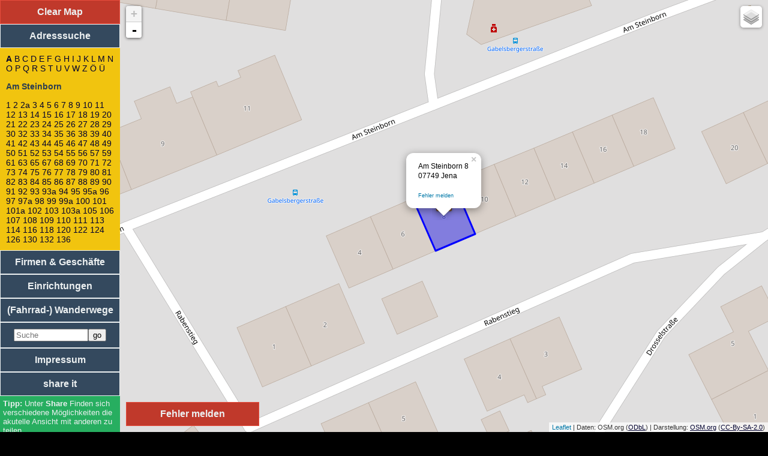

--- FILE ---
content_type: text/html; charset=UTF-8
request_url: https://map4jena.de/?flag=adress&street=Am+Steinborn&number=8
body_size: 8374
content:
<!DOCTYPE html>
<html lang='de' itemscope itemtype="http://schema.org/Other" prefix="og: http://ogp.me/ns#">
    <head prefix="og: http://ogp.me/ns# fb: http://ogp.me/ns/fb# website: http://ogp.me/ns/website#">
        <!--prefetch-->
        <link rel="prefetch" href="//piwik.stadtplan-ilmenau.de/piwik.php" />
        <link rel="dns-prefetch" href="//tile.stadtplan-ilmenau.de" />
        <link rel="dns-prefetch" href="//a.tile.stadtplan-ilmenau.de" />
        <link rel="dns-prefetch" href="//b.tile.stadtplan-ilmenau.de" />
        <link rel="dns-prefetch" href="//c.tile.stadtplan-ilmenau.de" />

        <meta name="viewport" content="width=device-width, initial-scale=1.0"/>
        <meta name="wot-verification" content="7d41aac150dc622c00c4"/>

        <link rel="pingback" href="https://map4jena.de/libs/pingback.php" />
        <link rel="SHORTCUT ICON" href="favicon.ico" type="image/x-icon" />
        <link rel="icon" href="favicon.ico" type="image/x-icon" />
        <link rel="search" type="application/opensearchdescription+xml" href="https://map4jena.de/search.xml" title="Stadtplan Suche" />
        <meta charset="UTF-8" />
        <meta name="author" content="Andreas Neumann" />
        <meta name="creator" content="Andreas Neumann" />

        <meta name="publisher" content="Andreas Neumann" />
        <meta name="copyright" content="Andreas Neumann, OpenStreetMap und weitere" />
        <meta name="language" content="de" />
        <meta http-equiv="content-language" content="de" />
        <meta name="distribution" content="global" />
        <meta name="rating" content="General" />
        <meta name="revisit-after" content="1 day" />
        <meta name="geo.region" content="DE-TH" />
        <meta name="geo.placename" content="Jena" />
        <meta name="DC.Coverage" content="Jena, Germany; 50.9253, 11.5887" />
        <meta name="geo.position" content="50.9253;11.5887" />
        <meta name="ICBM" content="50.9253, 11.5887" />

        <meta name="application-name" content="Map 4 Jena" />
        <meta name="abstract" content="Stadtplan, basierend auf OpenStreetMap-Daten, f&uuml;r die Stadt Jena" />
        <meta name="generator" content="vim 7.2" />
        <meta http-equiv="content-type" content="text/html; charset=utf-8" />
        <meta http-equiv="expires" content="0" />

        		<meta property='og:site_name' content='Map 4 Jena' />
		<meta property='og:title' content='Am Steinborn 8' />
		<meta property='og:description' content=' Openstreetmap Daten aufbereitet und visualisiert als Stadtplan für die Stadt Jena' />
		<meta name='twitter:title' content='Am Steinborn 8 | Map 4 Jena' />
		<meta name='twitter:description' content='Openstreetmap Daten aufbereitet und visualisiert als Stadtplan für die Stadt Jena' />
		<meta itemprop='name' content='Am Steinborn 8 | Map 4 Jena' />
		<meta itemprop='description' name='description' content='Openstreetmap Daten aufbereitet und visualisiert als Stadtplan für die Stadt Jena' />
		<meta itemprop='keywords' name='keywords' content='Stadtplan, Jena, OpenStreetMap, OSM, Map, Karte' />
		<meta name='twitter:description' content='Openstreetmap Daten aufbereitet und visualisiert als Stadtplan für die Stadt Jena' />
		<title>Am Steinborn 8 | Map 4 Jena</title>
<meta property='og:updated_time' content='2022-02-12T00:13:56+01:00' />
        <meta name="twitter:card"	content="summary" />
        <meta name="twitter:creator" 	content="@nunAmen">
        <meta name="twitter:domain"	content="https://map4jena.de">
        <meta property="og:url"		content="https://map4jena.de/?flag=adress&street=Am+Steinborn&number=8&pk_campaign=Facebook">
        <link rel="canonical" href="https://map4jena.de/?flag=adress&street=Am+Steinborn&number=8" />
        		<meta property='og:type'	content='website'>
        <meta property="og:image"	content="https://map4jena.de/icons/stadtplan-screenshot.png">
        <meta property="og:locale"	content="de_DE" />
        <meta property="fb:admins"	content="andreas.neumann.731" />
        <link rel="author" 		href="https://plus.google.com/+AndreasNeumannIlmenau"/>
        <meta itemprop="image"		content="https://map4jena.de/icons/stadtplan-screenshot.png">
        <meta name="age-de-meta-label" content="age=16 info=fqdn/age-de.xml v=1.0 kind=sl area=*.map4jena.de/ protocol=all age-issuer=www.jugendschutzprogramm.de" />

        <link rel="meta" href="https://map4jena.de/labels.rdf" type="application/rdf+xml" title="ICRA labels" />
        <meta http-equiv="pics-label" content='(pics-1.1 "http://www.icra.org/ratingsv02.html" comment "jusprog.de 1." l gen true for "https://map4jena.de/" r (nz 0 nz 0 vz 0 lz 0 oe 1 oz 0 cz 0 nz 1 nz 1 vz 1 lz 1 oz 1 cz 1 ) "http://www.rsac.org/ratingsv01.html" l gen true for "http://example.com/" r (n 0 s 0 v 0 l 0))'>
        <meta http-equiv="pics-Label" content='(pics-1.1 "http://www.icra.org/pics/vocabularyv03/" comment "jusprog.de 1." l gen true for "https://map4jena.de/" r (n 0 s 3 v 0 l 0 oa 0 ob 0 oc 0 od 0 oe 0 of 0 og 0 oh 0 c 0))'>

        <link rel="stylesheet" href="//code.jquery.com/ui/1.11.4/themes/smoothness/jquery-ui.min.css" type="text/css" media="all" />
        <style type="text/css">
#SPplugin_error {
	position:absolute;
	width: 200px;
	left: 210px;
	bottom: 10px;
	padding: 10px;
	text-align:center;
	font-weight:bold;
	border:1px solid #e74c3c;
	background-color:#c0392b;
	cursor:pointer;
	color:#ecf0f1;
	display: block;
	z-index:9997 !important    
}

#SPplugin_error:hover{
	border:1px solid #c0392b;
	background-color:#e74c3c;
	cursor:pointer;
	color:#ecf0f1;
}


#SPplugin_error_background {
	z-index:9998 !important;
	width: 100%;
	height: 100%;
	border: 0px none; 
	padding: 0px; 
	margin: 0px; 
	background: none repeat scroll 0% 0% rgb(102, 102, 102); 
	opacity: 0.4; 
	position: fixed; 
	top: 0px; 
	left: 0px; 
	bottom: 0px;
	right: 0px;
	display: none;
}
#SPplugin_error_popup{
	top: 100px; 
	display: none; 
	width: 500px;
	padding: 4px; 
	background: none repeat scroll 0% 0% rgb(236, 240, 241); 
	border-radius: 5px 5px 5px 5px; 
	border:5px solid #e74c3c;
	position: absolute; 
	margin-left: -250px; 
	left: 50%;
	z-index:9999 !important;
	color:#34495e;
}
.SPplugin_error_report{
	color: #ff0000;
	font-size: 75%;
}.SPplugin_hiking_operator {
	font-size: 80%;
}

.SPplugin_hiking_ref {
	font-size: 80%;
}

.SPplugin_hiking_distance {
	font-style: italic;
}
.SPplugin_hiking_description {
	font-family:'Times New Roman',Times,serif
}        </style>
        <script type="text/javascript">
            console.log("Window-Width" + window.innerWidth);
            console.log("Screen-Width" + screen.width);
            if ((window.innerWidth < 700) || (screen.width < 700)) {
                window.location.replace("https://m.map4jena.de/" + location.search + location.hash);
            }
        </script>
        <link rel="stylesheet" href="css/leaflet.min.css" />

        <link rel="stylesheet" type="text/css" href="css/css.min.css" media="all" />
    </head>
    <body>
                <div style='z-index:-1;'>
            <ul><li><a alt='Adresssuche' href='http://map4jena.de/index.php?flag=adress'>Adresssuche</a>
: Am Steinborn<ul>
<li><a alt='Am Steinborn 2' href='http://map4jena.de/index.php?flag=adress&street=Am+Steinborn&number=2'>2</a></li>
<li><a alt='Am Steinborn 1' href='http://map4jena.de/index.php?flag=adress&street=Am+Steinborn&number=1'>1</a></li>
<li><a alt='Am Steinborn 2a' href='http://map4jena.de/index.php?flag=adress&street=Am+Steinborn&number=2a'>2a</a></li>
<li><a alt='Am Steinborn 3' href='http://map4jena.de/index.php?flag=adress&street=Am+Steinborn&number=3'>3</a></li>
<li><a alt='Am Steinborn 5' href='http://map4jena.de/index.php?flag=adress&street=Am+Steinborn&number=5'>5</a></li>
<li><a alt='Am Steinborn 7' href='http://map4jena.de/index.php?flag=adress&street=Am+Steinborn&number=7'>7</a></li>
<li><a alt='Am Steinborn 9' href='http://map4jena.de/index.php?flag=adress&street=Am+Steinborn&number=9'>9</a></li>
<li><a alt='Am Steinborn 11' href='http://map4jena.de/index.php?flag=adress&street=Am+Steinborn&number=11'>11</a></li>
<li><a alt='Am Steinborn 4' href='http://map4jena.de/index.php?flag=adress&street=Am+Steinborn&number=4'>4</a></li>
<li><a alt='Am Steinborn 6' href='http://map4jena.de/index.php?flag=adress&street=Am+Steinborn&number=6'>6</a></li>
<li><div itemscope itemtype='http://schema.org/Place'><div itemprop='address' itemscope itemtype='http://schema.org/PostalAddress'><span itemprop='streetAddress'>Am Steinborn 8</span><br/>
<span itemprop='postalCode'>07749</span> <span itemprop='addressLocality'>Jena</span></div></div></li>
<li><a alt='Am Steinborn 10' href='http://map4jena.de/index.php?flag=adress&street=Am+Steinborn&number=10'>10</a></li>
<li><a alt='Am Steinborn 12' href='http://map4jena.de/index.php?flag=adress&street=Am+Steinborn&number=12'>12</a></li>
<li><a alt='Am Steinborn 14' href='http://map4jena.de/index.php?flag=adress&street=Am+Steinborn&number=14'>14</a></li>
<li><a alt='Am Steinborn 13' href='http://map4jena.de/index.php?flag=adress&street=Am+Steinborn&number=13'>13</a></li>
<li><a alt='Am Steinborn 16' href='http://map4jena.de/index.php?flag=adress&street=Am+Steinborn&number=16'>16</a></li>
<li><a alt='Am Steinborn 18' href='http://map4jena.de/index.php?flag=adress&street=Am+Steinborn&number=18'>18</a></li>
<li><a alt='Am Steinborn 20' href='http://map4jena.de/index.php?flag=adress&street=Am+Steinborn&number=20'>20</a></li>
<li><a alt='Am Steinborn 22' href='http://map4jena.de/index.php?flag=adress&street=Am+Steinborn&number=22'>22</a></li>
<li><a alt='Am Steinborn 24' href='http://map4jena.de/index.php?flag=adress&street=Am+Steinborn&number=24'>24</a></li>
<li><a alt='Am Steinborn 26' href='http://map4jena.de/index.php?flag=adress&street=Am+Steinborn&number=26'>26</a></li>
<li><a alt='Am Steinborn 28' href='http://map4jena.de/index.php?flag=adress&street=Am+Steinborn&number=28'>28</a></li>
<li><a alt='Am Steinborn 15' href='http://map4jena.de/index.php?flag=adress&street=Am+Steinborn&number=15'>15</a></li>
<li><a alt='Am Steinborn 17' href='http://map4jena.de/index.php?flag=adress&street=Am+Steinborn&number=17'>17</a></li>
<li><a alt='Am Steinborn 30' href='http://map4jena.de/index.php?flag=adress&street=Am+Steinborn&number=30'>30</a></li>
<li><a alt='Am Steinborn 32' href='http://map4jena.de/index.php?flag=adress&street=Am+Steinborn&number=32'>32</a></li>
<li><a alt='Am Steinborn 19' href='http://map4jena.de/index.php?flag=adress&street=Am+Steinborn&number=19'>19</a></li>
<li><a alt='Am Steinborn 21' href='http://map4jena.de/index.php?flag=adress&street=Am+Steinborn&number=21'>21</a></li>
<li><a alt='Am Steinborn 34' href='http://map4jena.de/index.php?flag=adress&street=Am+Steinborn&number=34'>34</a></li>
<li><a alt='Am Steinborn 36' href='http://map4jena.de/index.php?flag=adress&street=Am+Steinborn&number=36'>36</a></li>
<li><a alt='Am Steinborn 38' href='http://map4jena.de/index.php?flag=adress&street=Am+Steinborn&number=38'>38</a></li>
<li><a alt='Am Steinborn 40' href='http://map4jena.de/index.php?flag=adress&street=Am+Steinborn&number=40'>40</a></li>
<li><a alt='Am Steinborn 42' href='http://map4jena.de/index.php?flag=adress&street=Am+Steinborn&number=42'>42</a></li>
<li><a alt='Am Steinborn 44' href='http://map4jena.de/index.php?flag=adress&street=Am+Steinborn&number=44'>44</a></li>
<li><a alt='Am Steinborn 23' href='http://map4jena.de/index.php?flag=adress&street=Am+Steinborn&number=23'>23</a></li>
<li><a alt='Am Steinborn 25' href='http://map4jena.de/index.php?flag=adress&street=Am+Steinborn&number=25'>25</a></li>
<li><a alt='Am Steinborn 27' href='http://map4jena.de/index.php?flag=adress&street=Am+Steinborn&number=27'>27</a></li>
<li><a alt='Am Steinborn 46' href='http://map4jena.de/index.php?flag=adress&street=Am+Steinborn&number=46'>46</a></li>
<li><a alt='Am Steinborn 48' href='http://map4jena.de/index.php?flag=adress&street=Am+Steinborn&number=48'>48</a></li>
<li><a alt='Am Steinborn 29' href='http://map4jena.de/index.php?flag=adress&street=Am+Steinborn&number=29'>29</a></li>
<li><a alt='Am Steinborn 50' href='http://map4jena.de/index.php?flag=adress&street=Am+Steinborn&number=50'>50</a></li>
<li><a alt='Am Steinborn 52' href='http://map4jena.de/index.php?flag=adress&street=Am+Steinborn&number=52'>52</a></li>
<li><a alt='Am Steinborn 54' href='http://map4jena.de/index.php?flag=adress&street=Am+Steinborn&number=54'>54</a></li>
<li><a alt='Am Steinborn 56' href='http://map4jena.de/index.php?flag=adress&street=Am+Steinborn&number=56'>56</a></li>
<li><a alt='Am Steinborn 33' href='http://map4jena.de/index.php?flag=adress&street=Am+Steinborn&number=33'>33</a></li>
<li><a alt='Am Steinborn 35' href='http://map4jena.de/index.php?flag=adress&street=Am+Steinborn&number=35'>35</a></li>
<li><a alt='Am Steinborn 39' href='http://map4jena.de/index.php?flag=adress&street=Am+Steinborn&number=39'>39</a></li>
<li><a alt='Am Steinborn 68' href='http://map4jena.de/index.php?flag=adress&street=Am+Steinborn&number=68'>68</a></li>
<li><a alt='Am Steinborn 41' href='http://map4jena.de/index.php?flag=adress&street=Am+Steinborn&number=41'>41</a></li>
<li><a alt='Am Steinborn 70' href='http://map4jena.de/index.php?flag=adress&street=Am+Steinborn&number=70'>70</a></li>
<li><a alt='Am Steinborn 72' href='http://map4jena.de/index.php?flag=adress&street=Am+Steinborn&number=72'>72</a></li>
<li><a alt='Am Steinborn 74' href='http://map4jena.de/index.php?flag=adress&street=Am+Steinborn&number=74'>74</a></li>
<li><a alt='Am Steinborn 76' href='http://map4jena.de/index.php?flag=adress&street=Am+Steinborn&number=76'>76</a></li>
<li><a alt='Am Steinborn 78' href='http://map4jena.de/index.php?flag=adress&street=Am+Steinborn&number=78'>78</a></li>
<li><a alt='Am Steinborn 43' href='http://map4jena.de/index.php?flag=adress&street=Am+Steinborn&number=43'>43</a></li>
<li><a alt='Am Steinborn 80' href='http://map4jena.de/index.php?flag=adress&street=Am+Steinborn&number=80'>80</a></li>
<li><a alt='Am Steinborn 82' href='http://map4jena.de/index.php?flag=adress&street=Am+Steinborn&number=82'>82</a></li>
<li><a alt='Am Steinborn 84' href='http://map4jena.de/index.php?flag=adress&street=Am+Steinborn&number=84'>84</a></li>
<li><a alt='Am Steinborn 45' href='http://map4jena.de/index.php?flag=adress&street=Am+Steinborn&number=45'>45</a></li>
<li><a alt='Am Steinborn 47' href='http://map4jena.de/index.php?flag=adress&street=Am+Steinborn&number=47'>47</a></li>
<li><a alt='Am Steinborn 49' href='http://map4jena.de/index.php?flag=adress&street=Am+Steinborn&number=49'>49</a></li>
<li><a alt='Am Steinborn 51' href='http://map4jena.de/index.php?flag=adress&street=Am+Steinborn&number=51'>51</a></li>
<li><a alt='Am Steinborn 86' href='http://map4jena.de/index.php?flag=adress&street=Am+Steinborn&number=86'>86</a></li>
<li><a alt='Am Steinborn 88' href='http://map4jena.de/index.php?flag=adress&street=Am+Steinborn&number=88'>88</a></li>
<li><a alt='Am Steinborn 90' href='http://map4jena.de/index.php?flag=adress&street=Am+Steinborn&number=90'>90</a></li>
<li><a alt='Am Steinborn 92' href='http://map4jena.de/index.php?flag=adress&street=Am+Steinborn&number=92'>92</a></li>
<li><a alt='Am Steinborn 94' href='http://map4jena.de/index.php?flag=adress&street=Am+Steinborn&number=94'>94</a></li>
<li><a alt='Am Steinborn 53' href='http://map4jena.de/index.php?flag=adress&street=Am+Steinborn&number=53'>53</a></li>
<li><a alt='Am Steinborn 55' href='http://map4jena.de/index.php?flag=adress&street=Am+Steinborn&number=55'>55</a></li>
<li><a alt='Am Steinborn 57' href='http://map4jena.de/index.php?flag=adress&street=Am+Steinborn&number=57'>57</a></li>
<li><a alt='Am Steinborn 59' href='http://map4jena.de/index.php?flag=adress&street=Am+Steinborn&number=59'>59</a></li>
<li><a alt='Am Steinborn 96' href='http://map4jena.de/index.php?flag=adress&street=Am+Steinborn&number=96'>96</a></li>
<li><a alt='Am Steinborn 98' href='http://map4jena.de/index.php?flag=adress&street=Am+Steinborn&number=98'>98</a></li>
<li><a alt='Am Steinborn 61' href='http://map4jena.de/index.php?flag=adress&street=Am+Steinborn&number=61'>61</a></li>
<li><a alt='Am Steinborn 63' href='http://map4jena.de/index.php?flag=adress&street=Am+Steinborn&number=63'>63</a></li>
<li><a alt='Am Steinborn 65' href='http://map4jena.de/index.php?flag=adress&street=Am+Steinborn&number=65'>65</a></li>
<li><a alt='Am Steinborn 67' href='http://map4jena.de/index.php?flag=adress&street=Am+Steinborn&number=67'>67</a></li>
<li><a alt='Am Steinborn 100' href='http://map4jena.de/index.php?flag=adress&street=Am+Steinborn&number=100'>100</a></li>
<li><a alt='Am Steinborn 69' href='http://map4jena.de/index.php?flag=adress&street=Am+Steinborn&number=69'>69</a></li>
<li><a alt='Am Steinborn 71' href='http://map4jena.de/index.php?flag=adress&street=Am+Steinborn&number=71'>71</a></li>
<li><a alt='Am Steinborn 102' href='http://map4jena.de/index.php?flag=adress&street=Am+Steinborn&number=102'>102</a></li>
<li><a alt='Am Steinborn 73' href='http://map4jena.de/index.php?flag=adress&street=Am+Steinborn&number=73'>73</a></li>
<li><a alt='Am Steinborn 75' href='http://map4jena.de/index.php?flag=adress&street=Am+Steinborn&number=75'>75</a></li>
<li><a alt='Am Steinborn 106' href='http://map4jena.de/index.php?flag=adress&street=Am+Steinborn&number=106'>106</a></li>
<li><a alt='Am Steinborn 77' href='http://map4jena.de/index.php?flag=adress&street=Am+Steinborn&number=77'>77</a></li>
<li><a alt='Am Steinborn 110' href='http://map4jena.de/index.php?flag=adress&street=Am+Steinborn&number=110'>110</a></li>
<li><a alt='Am Steinborn 116' href='http://map4jena.de/index.php?flag=adress&street=Am+Steinborn&number=116'>116</a></li>
<li><a alt='Am Steinborn 118' href='http://map4jena.de/index.php?flag=adress&street=Am+Steinborn&number=118'>118</a></li>
<li><a alt='Am Steinborn 120' href='http://map4jena.de/index.php?flag=adress&street=Am+Steinborn&number=120'>120</a></li>
<li><a alt='Am Steinborn 108' href='http://map4jena.de/index.php?flag=adress&street=Am+Steinborn&number=108'>108</a></li>
<li><a alt='Am Steinborn 79' href='http://map4jena.de/index.php?flag=adress&street=Am+Steinborn&number=79'>79</a></li>
<li><a alt='Am Steinborn 81' href='http://map4jena.de/index.php?flag=adress&street=Am+Steinborn&number=81'>81</a></li>
<li><a alt='Am Steinborn 83' href='http://map4jena.de/index.php?flag=adress&street=Am+Steinborn&number=83'>83</a></li>
<li><a alt='Am Steinborn 114' href='http://map4jena.de/index.php?flag=adress&street=Am+Steinborn&number=114'>114</a></li>
<li><a alt='Am Steinborn 85' href='http://map4jena.de/index.php?flag=adress&street=Am+Steinborn&number=85'>85</a></li>
<li><a alt='Am Steinborn 87' href='http://map4jena.de/index.php?flag=adress&street=Am+Steinborn&number=87'>87</a></li>
<li><a alt='Am Steinborn 122' href='http://map4jena.de/index.php?flag=adress&street=Am+Steinborn&number=122'>122</a></li>
<li><a alt='Am Steinborn 124' href='http://map4jena.de/index.php?flag=adress&street=Am+Steinborn&number=124'>124</a></li>
<li><a alt='Am Steinborn 89' href='http://map4jena.de/index.php?flag=adress&street=Am+Steinborn&number=89'>89</a></li>
<li><a alt='Am Steinborn 91' href='http://map4jena.de/index.php?flag=adress&street=Am+Steinborn&number=91'>91</a></li>
<li><a alt='Am Steinborn 93' href='http://map4jena.de/index.php?flag=adress&street=Am+Steinborn&number=93'>93</a></li>
<li><a alt='Am Steinborn 126' href='http://map4jena.de/index.php?flag=adress&street=Am+Steinborn&number=126'>126</a></li>
<li><a alt='Am Steinborn 95' href='http://map4jena.de/index.php?flag=adress&street=Am+Steinborn&number=95'>95</a></li>
<li><a alt='Am Steinborn 97' href='http://map4jena.de/index.php?flag=adress&street=Am+Steinborn&number=97'>97</a></li>
<li><a alt='Am Steinborn 99' href='http://map4jena.de/index.php?flag=adress&street=Am+Steinborn&number=99'>99</a></li>
<li><a alt='Am Steinborn 130' href='http://map4jena.de/index.php?flag=adress&street=Am+Steinborn&number=130'>130</a></li>
<li><a alt='Am Steinborn 132' href='http://map4jena.de/index.php?flag=adress&street=Am+Steinborn&number=132'>132</a></li>
<li><a alt='Am Steinborn 136' href='http://map4jena.de/index.php?flag=adress&street=Am+Steinborn&number=136'>136</a></li>
<li><a alt='Am Steinborn 93a' href='http://map4jena.de/index.php?flag=adress&street=Am+Steinborn&number=93a'>93a</a></li>
<li><a alt='Am Steinborn 95a' href='http://map4jena.de/index.php?flag=adress&street=Am+Steinborn&number=95a'>95a</a></li>
<li><a alt='Am Steinborn 97a' href='http://map4jena.de/index.php?flag=adress&street=Am+Steinborn&number=97a'>97a</a></li>
<li><a alt='Am Steinborn 99a' href='http://map4jena.de/index.php?flag=adress&street=Am+Steinborn&number=99a'>99a</a></li>
<li><a alt='Am Steinborn 101' href='http://map4jena.de/index.php?flag=adress&street=Am+Steinborn&number=101'>101</a></li>
<li><a alt='Am Steinborn 103' href='http://map4jena.de/index.php?flag=adress&street=Am+Steinborn&number=103'>103</a></li>
<li><a alt='Am Steinborn 101a' href='http://map4jena.de/index.php?flag=adress&street=Am+Steinborn&number=101a'>101a</a></li>
<li><a alt='Am Steinborn 103a' href='http://map4jena.de/index.php?flag=adress&street=Am+Steinborn&number=103a'>103a</a></li>
<li><a alt='Am Steinborn 105' href='http://map4jena.de/index.php?flag=adress&street=Am+Steinborn&number=105'>105</a></li>
<li><a alt='Am Steinborn 107' href='http://map4jena.de/index.php?flag=adress&street=Am+Steinborn&number=107'>107</a></li>
<li><a alt='Am Steinborn 109' href='http://map4jena.de/index.php?flag=adress&street=Am+Steinborn&number=109'>109</a></li>
<li><a alt='Am Steinborn 111' href='http://map4jena.de/index.php?flag=adress&street=Am+Steinborn&number=111'>111</a></li>
<li><a alt='Am Steinborn 113' href='http://map4jena.de/index.php?flag=adress&street=Am+Steinborn&number=113'>113</a></li>
</ul>
</li>
<li><a alt='Vereine' href='http://map4jena.de/index.php?flag=club'>Vereine</a>
</li>
<li><a alt='Medizinische Einrichtungen' href='http://map4jena.de/index.php?flag=medical'>Medizinische Einrichtungen</a>
</li>
<li><a alt='Religi&ouml;se Einrichtungen' href='http://map4jena.de/index.php?flag=reli'>Religi&ouml;se Einrichtungen</a>
</li>
<li><a alt='Sportliche Einrichtungen' href='http://map4jena.de/index.php?flag=sport'>Sportliche Einrichtungen</a>
</li>
<li><a alt='Soziale Einrichtungen' href='http://map4jena.de/index.php?flag=social'>Soziale Einrichtungen</a>
</li>
<li><a alt='Einkaufsl&auml;den' href='http://map4jena.de/index.php?flag=shop'>Einkaufsl&auml;den</a>
</li>
<li><a alt='Handwerker / Dienstleister' href='http://map4jena.de/index.php?flag=craft'>Handwerker / Dienstleister</a>
</li>
<li><a alt='Firmen' href='http://map4jena.de/index.php?flag=office'>Firmen</a>
</li>
<li><a alt='Bildungseinrichtungen' href='http://map4jena.de/index.php?flag=bildung'>Bildungseinrichtungen</a>
</li>
<li><a alt='Essen' href='http://map4jena.de/index.php?flag=eat'>Essen</a>
</li>
<li><a alt='Unterkunft' href='http://map4jena.de/index.php?flag=sleep'>Unterkunft</a>
</li>
<li><a alt='Regierung / Beh&ouml;rden' href='http://map4jena.de/index.php?flag=gov'>Regierung / Beh&ouml;rden</a>
</li>
<li><a title='Wanderwege' href='http://map4jena.de/index.php?flag=hiking'>(Rad-/Ski-/Reit-) Wanderwege</a>
</li>
</ul>
        </div>
                <div id="impressumblock" hidden>
            <a href='#!' id='impressumback'>zur&uuml;ck</a>
            <iframe id='impressuminhalt' src='impressum.php'></iframe>
        </div>
        <div id='nav'>
            <div id='clearmap'>Clear Map</div>
            <a href='#!flag=adress' class='navblock' id='adressen'>Adresssuche</a>
            <div class='inhalt' id='adress'></div>
            <a href='#!flag=firm' class='navblock' id='firmen'>Firmen &amp; Gesch&auml;fte</a>
            <div class='inhalt' id='firm'></div>
            <a href='#!flag=einrichtung' class='navblock' id='einrichtung'>Einrichtungen</a>
            <div class='inhalt' id='einrich'></div>
            <a class='navblock' href='#!flag=hiking' id='hiking_button'>(Fahrrad-) Wanderwege</a>

<div class='inhalt' id='hiking'> </div>

            <form class='navblock' id='search' action='https://map4jena.de' method='get'><input type='search' id='autocomplete' style='width:70%' placeholder='Suche' name='query' /><input type='submit' value='go' /></form>
            <div class='inhalt' id='searchbox'></div>
            <a href='#!flag=impressum' class='navblock' id='impressum'>Impressum</a>
            <a id='searchwait' class='navblock'>
                share it            </a>
            <div id='didyoumean'>
            </div>
            <div id='shareit' class='inhalt'>
                <ul>
                    <li>
                        <a href='#' class='socialmedia' rel='nofollow' target='_blank' id='social_facebook'>f</a>
                        <a href='#' class='socialmedia' rel='nofollow' target='_blank' id='social_twitter'>t</a>
                        <a href='#' class='socialmedia' rel='nofollow' target='_blank' id='social_google'>g</a>
                        <a href='#' class='socialmedia' rel='nofollow' target='_blank' id='social_linkedin'>l</a>
                    </li>
                    <li><a href='#' id='permalink' rel='nofollow'>Permalink</a></li>
                    <li><a href='#' id='shortlink' rel='nofollow'>Shortlink</a></li>
                </ul>
            </div>
            <div id='tipps'>
                Unter <b>Share</b> Finden sich verschiedene M&ouml;glichkeiten die akutelle Ansicht mit anderen zu teilen.            </div>
        </div>
        <div id='main'>
            <div id='map'></div>
        </div>
        <!-- JavaScript -->
        <script type="text/javascript">
            var restrict = {"minLon":11.4989589,"minLat":50.856077,"maxLon":11.6728014,"maxLat":50.988898};
            var startCoord = {"lon":11.5887,"lat":50.9253,"zoom":14};
            var siteName = 'Map 4 Jena';
        </script>
        <script src="//code.jquery.com/jquery-1.12.0.min.js"></script>
        <script src="//code.jquery.com/jquery-migrate-1.3.0.min.js"></script>
        <script src="//code.jquery.com/ui/1.11.4/jquery-ui.min.js"></script>
        <script type="text/javascript" src="js/leaflet.js"></script>
        <script type="text/javascript" src="js/AnimatedMarker.min.js"></script>
        <script type="text/javascript" src="js/main2.min.js"></script>
        <script type="text/javascript">
            function show_default(json) {
                var max = json.maxlat * 1;
                var min = json.minlat * 1;
                if (min <= max) {
                    $('#clearmap').slideDown("slow");
                    jumpToBounds(json.minlon, json.minlat, json.maxlon, json.maxlat);
                    geometries = new Array();
                    if (json.line)
                        for (var i = 0; i < json.line.length; i++)
                            geometries.push(drawLine(json.line[i], {strokeColor: "#0000FF", strokeDashstyle: "solid", strokeWidth: 3, fillColor: "#0000FF", fillOpacity: 0.4}));
                    if (json.poly)
                        for (var i = 0; i < json.poly.length; i++)
                            geometries.push(drawPolygon(json.poly[i], {strokeColor: "#0000FF", strokeDashstyle: "solid", strokeWidth: 3, fillColor: "#0000FF", fillOpacity: 0.4}));
                    if (json.dialoge) {
                        var SPdialog_visibile = false;
                        if (json.dialoge.length < 3) {
                            SPdialog_visibile = true;
                        }
                        for (var i = 0; i < json.dialoge.length; i++) {
                            var popuptext = json.dialoge[i].html;
                            var popuplat = json.dialoge[i].lat;
                            var popuplon = json.dialoge[i].lon;
                            popuptext = mainCreatePopUp(popuptext, popuplat, popuplon);
                            if (json.dialoge[i].flickr) {
                                addMarker(layer_markers, popuplon, popuplat, "<font color=\"black\">" + popuptext + "</font>", SPdialog_visibile, json.dialoge[i].icon, json.dialoge[i].flickr);
                                $.ajax({
                                    type: "GET",
                                    url: "ajax.php",
                                    data: "f=flickr&id=" + escape(json.dialoge[i].flickr),
                                    success: function (data) {
                                        var flickr = $.parseJSON(data);
                                        if (flickr && flickr.id) {
                                            PopUps[flickr.id].getPopup().setContent(PopUps[flickr.id].getPopup().getContent().replace("<div id='flickr" + flickr.id + "'></div>", "<div id='flickr" + flickr.id + "'>" + flickr.html + "</div>")).update();
                                            PopUps[flickr.id].getPopup().options.minWidth = 300;
                                            PopUps[flickr.id].getPopup().options.minWidth = 400;
                                            PopUps[flickr.id].getPopup().update();
                                        }
                                    }
                                });
                            } else {
                                addMarker(layer_markers, popuplon, popuplat, "<font color=\"black\">" + popuptext + "</font>", false, json.dialoge[i].icon, 0);
                            }
                        }
                    }
                    if (json.dialog) {
                        var popuptext = json.dialog.text;
                        var popuplat = json.dialog.lat;
                        var popuplon = json.dialog.lon;
                        popuptext = mainCreatePopUp(popuptext, popuplat, popuplon);
                        addMarker(layer_markers, popuplon, popuplat, "<font color=\"black\">" + popuptext + "</font>", true, "direction_down.png", 0);
                    }
                }
            }
        </script>
                <script type="text/javascript">
            function mainCreatePopUp(popuptext, popuplat, popuplon) {

popuptext = popuptext + "<br/><br/><a class='SPplugin_error_report' href='#' onclick='SPplugin_error_report("+popuplat+","+popuplon+")'>Fehler melden</a>";                return popuptext;
            }

var SPplugin_error_click;
if(typeof OpenLayers != "undefined") {
	OpenLayers.Control.Click = OpenLayers.Class(OpenLayers.Control, {                
		defaultHandlerOptions: {
			'single': true,
			'double': false,
			'pixelTolerance': 0,
			'stopSingle': false,
			'stopDouble': false
		},

		initialize: function(options) {
			this.handlerOptions = OpenLayers.Util.extend(
				{}, this.defaultHandlerOptions
			);
			OpenLayers.Control.prototype.initialize.apply(
				this, arguments
			); 
			this.handler = new OpenLayers.Handler.Click(
				this, {
					'click': this.trigger
				}, this.handlerOptions
			);
		}, 

		trigger: function(e) {
			var lonlat = map.getLonLatFromPixel(e.xy).transform(map.getProjectionObject(),map.displayProjection);
			SPplugin_error_click.deactivate();
			SPplugin_error_report(lonlat.lat,lonlat.lon)
		}
	});
}

function SPplugin_error_report(lat,lon) {
	if(typeof OpenLayers != "undefined") {
		SPplugin_error_click.deactivate();
	}
	else {
		map.removeLayer(layer_markers);
		map.removeLayer(layer_vectors);
		
		layer_markers = new L.featureGroup();
		layer_vectors = new L.featureGroup();
		
		map.addLayer(layer_markers);
		map.addLayer(layer_vectors);
		
		clearUp();
	}
	SPplugin_error['lat'] = lat;
	SPplugin_error['lon'] = lon;
	$('#SPplugin_error_background').show();
	$('#SPplugin_error_new').hide();
	$('#SPplugin_error_change').hide();
	$('#SPplugin_error_delete').hide();
	$('#SPplugin_error_mistake').hide();
	$('#SPplugin_error_mail').hide();
	$('#SPplugin_error_first').show();
	$('#SPplugin_error_popup').fadeIn();
}

var SPplugin_error = new Array();
SPplugin_error['lat'] = 90;
SPplugin_error['lon'] = 90;

function SPplugin_error_send(type,save){
	if(type) {
		if(type == 'email') {
			$.ajax({
				type: "GET",
				url: "ajax.php",
				data: "f=error&id="+SPplugin_error['id']+"&email="+escape($('#SPplugin_error_mail_email').val()),
				success: function(data){
					closePopup();
				}
			});
		}
		else {
			if(save) {
				if($('#SPplugin_error_'+type+'_text').val().length<10) {
					alert('Bitte eine ausf&uuml;hrlichere Beschreibung eingeben!');
				}
				else {
					$.ajax({
						type: "GET",
						url: "ajax.php",
						data: "f=error&error="+escape(type)+"&lon="+SPplugin_error['lon']+"&lat="+SPplugin_error['lat']+"&text="+escape($('#SPplugin_error_'+type+'_text').val()),
						success: function(data){
							var json = $.parseJSON(data);
							if(json.status == 'ok') {
								SPplugin_error['id'] = json.id;
								$('#SPplugin_error_new').slideUp("slow");
								$('#SPplugin_error_change').slideUp("slow");
								$('#SPplugin_error_delete').slideUp("slow");
								$('#SPplugin_error_mistake').slideUp("slow");
								$('#SPplugin_error_rss').attr("href","http://api.openstreetmap.org/api/0.6/notes/"+json.id+".rss");
//								$('#SPplugin_error_mail_email').val("");
								$('#SPplugin_error_mail').slideDown("slow");
							}
							else {
								alert("Ein Fehler ist aufgetreten: "+json.error);
								$('#SPplugin_error_first').slideDown("slow");
								$('#SPplugin_error_mail').slideUp("slow");
								closePopup();
							}
						}
					});
				}
			}
			else {
				$('#SPplugin_error_'+type+'_text').val("");
				$('#SPplugin_error_first').slideUp("slow");
				$('#SPplugin_error_'+type).slideDown("slow");
			}
		}
	}
};

function closePopup() {
	$('#SPplugin_error_background').hide();
	$('#SPplugin_error_popup').fadeOut();
}
function hiking(type,name) {
	var str = "hiking";
	if(type) {
		str = str+"&type="+escape(type);
	}
	if(name) {
		str = str+"&name="+escape(name);
	}
	if(lat) {
		str2 = str+"&lat="+lat+"&lon="+lon;
	}
	else {
		str2 = str;
	}
	
	$.ajax({
		type: "GET",
		url: "ajax.php",
		data: "f="+str2,
		success: function(data){
			sharelink(str);
			var json = $.parseJSON(data);
			if(json.html) {
				$("#hiking").html(json.html);
			}
			if(json.line) {
				$('#clearmap').slideDown("slow");
				show_default(json);
			}
			sDown('hiking');
		}
	});
}
function sDown(str) {
	$('#'+str).slideDown('slow');
	if(str != 'einrich') {
		$('#einrich').slideUp('slow');
	}
	if(str != 'firm') {
		$('#firm').slideUp('slow');
	}
	if(str != 'adress') {
		$('#adress').slideUp('slow');
	}
	if(str != 'error') {
		$('#error').slideUp('slow');
	}
	if(str != 'hiking') {
		$('#hiking').slideUp('slow');
	}
return false;
}
            $(document).ready(function () {
                onReady();
adress('Am Steinborn','8');
		
	if(typeof OpenLayers != "undefined") {
		$('#SPplugin_error').click(function(){
			alert('Klicken Sie auf der Karte an die Stelle, wo der Fehler existiert.');
			SPplugin_error_click.activate();
		});
		SPplugin_error_click = new OpenLayers.Control.Click();
		map.addControl(SPplugin_error_click);
	}
	else {
		$('#SPplugin_error').click(function(){
		
			map.removeLayer(layer_markers);
			map.removeLayer(layer_vectors);
			
			layer_markers = new L.featureGroup();
			layer_vectors = new L.featureGroup();
			
			map.addLayer(layer_markers);
			map.addLayer(layer_vectors);
			
			clearUp();

			errorIcon = L.icon({iconUrl: 'js/images/marker-icon.png',iconSize: [32, 37],popupAnchor: [0,-16 ]});
			alert('Verschieben Sie den Marker an die Stelle, wo der Fehler existiert.');
			var markerCoords = map.getCenter();
			var errorMarker = L.marker(markerCoords,
			    {
			      clickable: true,
			      keyboard: true,
			      draggable: true,
			      closeButton: false,
			      icon: errorIcon
			    }
			).addTo(layer_markers);
			
			errorMarker.bindPopup("<button onclick='SPplugin_error_report("+markerCoords.lat+","+markerCoords.lng+");'>weiter</button>").openPopup();
			errorMarker.on('mouseover', function(e){
			  errorMarker.openPopup();
			});
			errorMarker.on('dragend', function(e){
			  var markerCoords = errorMarker.getLatLng();
			  errorMarker.getPopup().setContent("<button onclick='SPplugin_error_report("+markerCoords.lat+","+markerCoords.lng+");'>weiter</button>");
			});
		});
	}$('#hiking_button').click(function(){
	hiking();
	sDown('hiking');
});

            });

//]]>

        </script>
        <!-- Piwik -->
        <script type="text/javascript">
            var _paq = _paq || [];
            _paq.push(["trackPageView"]);
            _paq.push(["enableLinkTracking"]);

            (function () {
                var u = "https://piwik.stadtplan-ilmenau.de/";
                _paq.push(["setTrackerUrl", u + "piwik.php"]);
                _paq.push(["setSiteId", "8"]);
                var d = document, g = d.createElement("script"), s = d.getElementsByTagName("script")[0];
                g.type = "text/javascript";
                g.defer = true;
                g.async = true;
                g.src = u + "piwik.js";
                s.parentNode.insertBefore(g, s);
            })();
        </script>
        <noscript>
        <!-- Piwik Image Tracker -->
        <img src="http://piwik.stadtplan-ilmenau.de/piwik.php?idsite=8&amp;rec=1" style="border:0" alt="" />
        <!-- End Piwik -->
        </noscript>
        <!-- End Piwik Code -->
        <div id='SPplugin_error'>Fehler melden</div>
<div class='hidden' id='SPplugin_error_popup'>
<b>Fehler melden</b>
<div id='SPplugin_error_form'>
<ul id='SPplugin_error_first'>
<li><a href='#' onclick='SPplugin_error_send("new")'>Es fehlt an dieser Stelle etwas.</a></li>
<li><a href='#' onclick='SPplugin_error_send("change")'>Es hat sich etwas ge&auml;ndert.</a></li>
<li><a href='#' onclick='SPplugin_error_send("delete")'>Es existiert etwas nicht mehr.</a></li>
<li><a href='#' onclick='SPplugin_error_send("mistake")'>Es ist etwas einfach nur falsch.</a></li> 
</ul>
<p class='hidden' id='SPplugin_error_new'>
<label for='SPplugin_error_new_text'>Beschreiben Sie bitte, was fehlt:</label><br/>
<textarea id='SPplugin_error_new_text' name='SPplugin_error_new_text' rows='5' cols='50'></textarea><br/>
<input type='button' placeholder='min. 10 Zeichen' onclick='SPplugin_error_send("new",true)' value='weiter' />
</p>
<p class='hidden' id='SPplugin_error_change'>
<label for='SPplugin_error_change_text'>Beschreiben Sie bitte, was sich ge&auml;ndert hat:</label><br/>
<textarea id='SPplugin_error_change_text' name='SPplugin_error_change_text' rows='5' cols='50'></textarea><br/>
<input type='button' placeholder='min. 10 Zeichen' onclick='SPplugin_error_send("change",true)' value='weiter' />
</p>
<p class='hidden' id='SPplugin_error_delete'>
<label for='SPplugin_error_delete_text'>Beschreiben Sie bitte, was nicht mehr existiert:</label><br/>
<textarea id='SPplugin_error_delete_text' name='SPplugin_error_delete_text' rows='5' cols='50'></textarea><br/>
<input type='button' placeholder='min. 10 Zeichen' onclick='SPplugin_error_send("delete",true)' value='weiter' />
</p>
<p class='hidden' id='SPplugin_error_mistake'>
<label for='SPplugin_error_mistake_text'>Beschreiben Sie bitte den Fehler:</label><br/>
<textarea id='SPplugin_error_mistake_text' name='SPplugin_error_mistake_text' rows='5' cols='50'></textarea><br/>
<input type='button' placeholder='min. 10 Zeichen' onclick='SPplugin_error_send("mistake",true)' value='weiter' />
</p>
<p class='hidden' id='SPplugin_error_mail'>
Wenn Sie eine Benachrichtigung &uuml;ber &Auml;nderungen in Ihrem Ticket w&uuml;nschen, senden Sie uns Ihre Mailadresse:<br/>
<input type='email' placeholder='abc@def.gh' id='SPplugin_error_mail_email' /><input type='button' onclick='SPplugin_error_send("email")' value='speichern' /><br/>
Oder folgen Sie ihrem Ticket per <a href='' id='SPplugin_error_rss' class='extern'>RSS-Feed</a>.<br/>
Wenn Sie das nicht wollen, <a href="javascript:closePopup();">schlie&szlig;en</a> Sie einfach das PopUp.
</p>
</div>
<div align="right"><a href="javascript:closePopup();">[Close]</a></div>
</div>
<div id='SPplugin_error_background'></div>        <script>
            (function (i, s, o, g, r, a, m) {
                i['GoogleAnalyticsObject'] = r;
                i[r] = i[r] || function () {
                    (i[r].q = i[r].q || []).push(arguments);
                }, i[r].l = 1 * new Date();
                a = s.createElement(o),
                        m = s.getElementsByTagName(o)[0];
                a.async = 1;
                a.src = g;
                m.parentNode.insertBefore(a, m);
            })(window, document, 'script', '//www.google-analytics.com/analytics.js', 'ga');

            ga('create', 'UA-69847843-3', 'auto');
            ga('send', 'pageview');

        </script>
    </body>
</html>


--- FILE ---
content_type: text/html; charset=UTF-8
request_url: https://map4jena.de/ajax.php?f=goo.gl&long=https%3A//map4jena.de/%3Fflag%3Dadress%26street%3DAm+Steinborn%26number%3D8%26pk_campaign%3DShortLink
body_size: 115
content:
{"short":"https:\/\/map4jena.de\/?flag=adress&street=Am Steinborn&number=8&pk_campaign=ShortLink"}

--- FILE ---
content_type: text/html; charset=UTF-8
request_url: https://map4jena.de/ajax.php?f=adress&hsnr=8&street=Am%20Steinborn&lat=false&lon=false
body_size: 1566
content:
{"poly":[[[11.60666,50.9317803],[11.6067104,50.9317064],[11.6067992,50.9317305],[11.6067496,50.9318042],[11.60666,50.9317803]]],"line":[],"minlat":"50.9317064","minlon":"11.60666","maxlat":"50.9318042","maxlon":"11.6067992","dialog":{"text":"Am Steinborn 8<br\/>\n07749 Jena","lat":50.93175537923259,"lon":11.60672973836998},"html":"<a class='abc_found' href='#!flag=adress' onclick='abc(\"A\")'>A<\/a> <a href='#!flag=adress' onclick='abc(\"B\");' class='abc'>B<\/a> <a href='#!flag=adress' onclick='abc(\"C\");' class='abc'>C<\/a> <a href='#!flag=adress' onclick='abc(\"D\");' class='abc'>D<\/a> <a href='#!flag=adress' onclick='abc(\"E\");' class='abc'>E<\/a> <a href='#!flag=adress' onclick='abc(\"F\");' class='abc'>F<\/a> <a href='#!flag=adress' onclick='abc(\"G\");' class='abc'>G<\/a> <a href='#!flag=adress' onclick='abc(\"H\");' class='abc'>H<\/a> <a href='#!flag=adress' onclick='abc(\"I\");' class='abc'>I<\/a> <a href='#!flag=adress' onclick='abc(\"J\");' class='abc'>J<\/a> <a href='#!flag=adress' onclick='abc(\"K\");' class='abc'>K<\/a> <a href='#!flag=adress' onclick='abc(\"L\");' class='abc'>L<\/a> <a href='#!flag=adress' onclick='abc(\"M\");' class='abc'>M<\/a> <a href='#!flag=adress' onclick='abc(\"N\");' class='abc'>N<\/a> <a href='#!flag=adress' onclick='abc(\"O\");' class='abc'>O<\/a> <a href='#!flag=adress' onclick='abc(\"P\");' class='abc'>P<\/a> <a href='#!flag=adress' onclick='abc(\"Q\");' class='abc'>Q<\/a> <a href='#!flag=adress' onclick='abc(\"R\");' class='abc'>R<\/a> <a href='#!flag=adress' onclick='abc(\"S\");' class='abc'>S<\/a> <a href='#!flag=adress' onclick='abc(\"T\");' class='abc'>T<\/a> <a href='#!flag=adress' onclick='abc(\"U\");' class='abc'>U<\/a> <a href='#!flag=adress' onclick='abc(\"V\");' class='abc'>V<\/a> <a href='#!flag=adress' onclick='abc(\"W\");' class='abc'>W<\/a> <a href='#!flag=adress' onclick='abc(\"Z\");' class='abc'>Z<\/a> <a href='#!flag=adress' onclick='abc(\"&Ouml;\");' class='abc'>&Ouml;<\/a> <a href='#!flag=adress' onclick='abc(\"&Uuml;\");' class='abc'>&Uuml;<\/a> <p><b>Am Steinborn<\/b><\/p><div class='hsnr'><a href='#!flag=adress&street=Am+Steinborn&number=1' onclick='adress(\"Am Steinborn\",\"1\");'>1<\/a> <a href='#!flag=adress&street=Am+Steinborn&number=2' onclick='adress(\"Am Steinborn\",\"2\");'>2<\/a> <a href='#!flag=adress&street=Am+Steinborn&number=2a' onclick='adress(\"Am Steinborn\",\"2a\");'>2a<\/a> <a href='#!flag=adress&street=Am+Steinborn&number=3' onclick='adress(\"Am Steinborn\",\"3\");'>3<\/a> <a href='#!flag=adress&street=Am+Steinborn&number=4' onclick='adress(\"Am Steinborn\",\"4\");'>4<\/a> <a href='#!flag=adress&street=Am+Steinborn&number=5' onclick='adress(\"Am Steinborn\",\"5\");'>5<\/a> <a href='#!flag=adress&street=Am+Steinborn&number=6' onclick='adress(\"Am Steinborn\",\"6\");'>6<\/a> <a href='#!flag=adress&street=Am+Steinborn&number=7' onclick='adress(\"Am Steinborn\",\"7\");'>7<\/a> <a href='#!flag=adress&street=Am+Steinborn&number=8' onclick='adress(\"Am Steinborn\",\"8\");'>8<\/a> <a href='#!flag=adress&street=Am+Steinborn&number=9' onclick='adress(\"Am Steinborn\",\"9\");'>9<\/a> <a href='#!flag=adress&street=Am+Steinborn&number=10' onclick='adress(\"Am Steinborn\",\"10\");'>10<\/a> <a href='#!flag=adress&street=Am+Steinborn&number=11' onclick='adress(\"Am Steinborn\",\"11\");'>11<\/a> <a href='#!flag=adress&street=Am+Steinborn&number=12' onclick='adress(\"Am Steinborn\",\"12\");'>12<\/a> <a href='#!flag=adress&street=Am+Steinborn&number=13' onclick='adress(\"Am Steinborn\",\"13\");'>13<\/a> <a href='#!flag=adress&street=Am+Steinborn&number=14' onclick='adress(\"Am Steinborn\",\"14\");'>14<\/a> <a href='#!flag=adress&street=Am+Steinborn&number=15' onclick='adress(\"Am Steinborn\",\"15\");'>15<\/a> <a href='#!flag=adress&street=Am+Steinborn&number=16' onclick='adress(\"Am Steinborn\",\"16\");'>16<\/a> <a href='#!flag=adress&street=Am+Steinborn&number=17' onclick='adress(\"Am Steinborn\",\"17\");'>17<\/a> <a href='#!flag=adress&street=Am+Steinborn&number=18' onclick='adress(\"Am Steinborn\",\"18\");'>18<\/a> <a href='#!flag=adress&street=Am+Steinborn&number=19' onclick='adress(\"Am Steinborn\",\"19\");'>19<\/a> <a href='#!flag=adress&street=Am+Steinborn&number=20' onclick='adress(\"Am Steinborn\",\"20\");'>20<\/a> <a href='#!flag=adress&street=Am+Steinborn&number=21' onclick='adress(\"Am Steinborn\",\"21\");'>21<\/a> <a href='#!flag=adress&street=Am+Steinborn&number=22' onclick='adress(\"Am Steinborn\",\"22\");'>22<\/a> <a href='#!flag=adress&street=Am+Steinborn&number=23' onclick='adress(\"Am Steinborn\",\"23\");'>23<\/a> <a href='#!flag=adress&street=Am+Steinborn&number=24' onclick='adress(\"Am Steinborn\",\"24\");'>24<\/a> <a href='#!flag=adress&street=Am+Steinborn&number=25' onclick='adress(\"Am Steinborn\",\"25\");'>25<\/a> <a href='#!flag=adress&street=Am+Steinborn&number=26' onclick='adress(\"Am Steinborn\",\"26\");'>26<\/a> <a href='#!flag=adress&street=Am+Steinborn&number=27' onclick='adress(\"Am Steinborn\",\"27\");'>27<\/a> <a href='#!flag=adress&street=Am+Steinborn&number=28' onclick='adress(\"Am Steinborn\",\"28\");'>28<\/a> <a href='#!flag=adress&street=Am+Steinborn&number=29' onclick='adress(\"Am Steinborn\",\"29\");'>29<\/a> <a href='#!flag=adress&street=Am+Steinborn&number=30' onclick='adress(\"Am Steinborn\",\"30\");'>30<\/a> <a href='#!flag=adress&street=Am+Steinborn&number=32' onclick='adress(\"Am Steinborn\",\"32\");'>32<\/a> <a href='#!flag=adress&street=Am+Steinborn&number=33' onclick='adress(\"Am Steinborn\",\"33\");'>33<\/a> <a href='#!flag=adress&street=Am+Steinborn&number=34' onclick='adress(\"Am Steinborn\",\"34\");'>34<\/a> <a href='#!flag=adress&street=Am+Steinborn&number=35' onclick='adress(\"Am Steinborn\",\"35\");'>35<\/a> <a href='#!flag=adress&street=Am+Steinborn&number=36' onclick='adress(\"Am Steinborn\",\"36\");'>36<\/a> <a href='#!flag=adress&street=Am+Steinborn&number=38' onclick='adress(\"Am Steinborn\",\"38\");'>38<\/a> <a href='#!flag=adress&street=Am+Steinborn&number=39' onclick='adress(\"Am Steinborn\",\"39\");'>39<\/a> <a href='#!flag=adress&street=Am+Steinborn&number=40' onclick='adress(\"Am Steinborn\",\"40\");'>40<\/a> <a href='#!flag=adress&street=Am+Steinborn&number=41' onclick='adress(\"Am Steinborn\",\"41\");'>41<\/a> <a href='#!flag=adress&street=Am+Steinborn&number=42' onclick='adress(\"Am Steinborn\",\"42\");'>42<\/a> <a href='#!flag=adress&street=Am+Steinborn&number=43' onclick='adress(\"Am Steinborn\",\"43\");'>43<\/a> <a href='#!flag=adress&street=Am+Steinborn&number=44' onclick='adress(\"Am Steinborn\",\"44\");'>44<\/a> <a href='#!flag=adress&street=Am+Steinborn&number=45' onclick='adress(\"Am Steinborn\",\"45\");'>45<\/a> <a href='#!flag=adress&street=Am+Steinborn&number=46' onclick='adress(\"Am Steinborn\",\"46\");'>46<\/a> <a href='#!flag=adress&street=Am+Steinborn&number=47' onclick='adress(\"Am Steinborn\",\"47\");'>47<\/a> <a href='#!flag=adress&street=Am+Steinborn&number=48' onclick='adress(\"Am Steinborn\",\"48\");'>48<\/a> <a href='#!flag=adress&street=Am+Steinborn&number=49' onclick='adress(\"Am Steinborn\",\"49\");'>49<\/a> <a href='#!flag=adress&street=Am+Steinborn&number=50' onclick='adress(\"Am Steinborn\",\"50\");'>50<\/a> <a href='#!flag=adress&street=Am+Steinborn&number=51' onclick='adress(\"Am Steinborn\",\"51\");'>51<\/a> <a href='#!flag=adress&street=Am+Steinborn&number=52' onclick='adress(\"Am Steinborn\",\"52\");'>52<\/a> <a href='#!flag=adress&street=Am+Steinborn&number=53' onclick='adress(\"Am Steinborn\",\"53\");'>53<\/a> <a href='#!flag=adress&street=Am+Steinborn&number=54' onclick='adress(\"Am Steinborn\",\"54\");'>54<\/a> <a href='#!flag=adress&street=Am+Steinborn&number=55' onclick='adress(\"Am Steinborn\",\"55\");'>55<\/a> <a href='#!flag=adress&street=Am+Steinborn&number=56' onclick='adress(\"Am Steinborn\",\"56\");'>56<\/a> <a href='#!flag=adress&street=Am+Steinborn&number=57' onclick='adress(\"Am Steinborn\",\"57\");'>57<\/a> <a href='#!flag=adress&street=Am+Steinborn&number=59' onclick='adress(\"Am Steinborn\",\"59\");'>59<\/a> <a href='#!flag=adress&street=Am+Steinborn&number=61' onclick='adress(\"Am Steinborn\",\"61\");'>61<\/a> <a href='#!flag=adress&street=Am+Steinborn&number=63' onclick='adress(\"Am Steinborn\",\"63\");'>63<\/a> <a href='#!flag=adress&street=Am+Steinborn&number=65' onclick='adress(\"Am Steinborn\",\"65\");'>65<\/a> <a href='#!flag=adress&street=Am+Steinborn&number=67' onclick='adress(\"Am Steinborn\",\"67\");'>67<\/a> <a href='#!flag=adress&street=Am+Steinborn&number=68' onclick='adress(\"Am Steinborn\",\"68\");'>68<\/a> <a href='#!flag=adress&street=Am+Steinborn&number=69' onclick='adress(\"Am Steinborn\",\"69\");'>69<\/a> <a href='#!flag=adress&street=Am+Steinborn&number=70' onclick='adress(\"Am Steinborn\",\"70\");'>70<\/a> <a href='#!flag=adress&street=Am+Steinborn&number=71' onclick='adress(\"Am Steinborn\",\"71\");'>71<\/a> <a href='#!flag=adress&street=Am+Steinborn&number=72' onclick='adress(\"Am Steinborn\",\"72\");'>72<\/a> <a href='#!flag=adress&street=Am+Steinborn&number=73' onclick='adress(\"Am Steinborn\",\"73\");'>73<\/a> <a href='#!flag=adress&street=Am+Steinborn&number=74' onclick='adress(\"Am Steinborn\",\"74\");'>74<\/a> <a href='#!flag=adress&street=Am+Steinborn&number=75' onclick='adress(\"Am Steinborn\",\"75\");'>75<\/a> <a href='#!flag=adress&street=Am+Steinborn&number=76' onclick='adress(\"Am Steinborn\",\"76\");'>76<\/a> <a href='#!flag=adress&street=Am+Steinborn&number=77' onclick='adress(\"Am Steinborn\",\"77\");'>77<\/a> <a href='#!flag=adress&street=Am+Steinborn&number=78' onclick='adress(\"Am Steinborn\",\"78\");'>78<\/a> <a href='#!flag=adress&street=Am+Steinborn&number=79' onclick='adress(\"Am Steinborn\",\"79\");'>79<\/a> <a href='#!flag=adress&street=Am+Steinborn&number=80' onclick='adress(\"Am Steinborn\",\"80\");'>80<\/a> <a href='#!flag=adress&street=Am+Steinborn&number=81' onclick='adress(\"Am Steinborn\",\"81\");'>81<\/a> <a href='#!flag=adress&street=Am+Steinborn&number=82' onclick='adress(\"Am Steinborn\",\"82\");'>82<\/a> <a href='#!flag=adress&street=Am+Steinborn&number=83' onclick='adress(\"Am Steinborn\",\"83\");'>83<\/a> <a href='#!flag=adress&street=Am+Steinborn&number=84' onclick='adress(\"Am Steinborn\",\"84\");'>84<\/a> <a href='#!flag=adress&street=Am+Steinborn&number=85' onclick='adress(\"Am Steinborn\",\"85\");'>85<\/a> <a href='#!flag=adress&street=Am+Steinborn&number=86' onclick='adress(\"Am Steinborn\",\"86\");'>86<\/a> <a href='#!flag=adress&street=Am+Steinborn&number=87' onclick='adress(\"Am Steinborn\",\"87\");'>87<\/a> <a href='#!flag=adress&street=Am+Steinborn&number=88' onclick='adress(\"Am Steinborn\",\"88\");'>88<\/a> <a href='#!flag=adress&street=Am+Steinborn&number=89' onclick='adress(\"Am Steinborn\",\"89\");'>89<\/a> <a href='#!flag=adress&street=Am+Steinborn&number=90' onclick='adress(\"Am Steinborn\",\"90\");'>90<\/a> <a href='#!flag=adress&street=Am+Steinborn&number=91' onclick='adress(\"Am Steinborn\",\"91\");'>91<\/a> <a href='#!flag=adress&street=Am+Steinborn&number=92' onclick='adress(\"Am Steinborn\",\"92\");'>92<\/a> <a href='#!flag=adress&street=Am+Steinborn&number=93' onclick='adress(\"Am Steinborn\",\"93\");'>93<\/a> <a href='#!flag=adress&street=Am+Steinborn&number=93a' onclick='adress(\"Am Steinborn\",\"93a\");'>93a<\/a> <a href='#!flag=adress&street=Am+Steinborn&number=94' onclick='adress(\"Am Steinborn\",\"94\");'>94<\/a> <a href='#!flag=adress&street=Am+Steinborn&number=95' onclick='adress(\"Am Steinborn\",\"95\");'>95<\/a> <a href='#!flag=adress&street=Am+Steinborn&number=95a' onclick='adress(\"Am Steinborn\",\"95a\");'>95a<\/a> <a href='#!flag=adress&street=Am+Steinborn&number=96' onclick='adress(\"Am Steinborn\",\"96\");'>96<\/a> <a href='#!flag=adress&street=Am+Steinborn&number=97' onclick='adress(\"Am Steinborn\",\"97\");'>97<\/a> <a href='#!flag=adress&street=Am+Steinborn&number=97a' onclick='adress(\"Am Steinborn\",\"97a\");'>97a<\/a> <a href='#!flag=adress&street=Am+Steinborn&number=98' onclick='adress(\"Am Steinborn\",\"98\");'>98<\/a> <a href='#!flag=adress&street=Am+Steinborn&number=99' onclick='adress(\"Am Steinborn\",\"99\");'>99<\/a> <a href='#!flag=adress&street=Am+Steinborn&number=99a' onclick='adress(\"Am Steinborn\",\"99a\");'>99a<\/a> <a href='#!flag=adress&street=Am+Steinborn&number=100' onclick='adress(\"Am Steinborn\",\"100\");'>100<\/a> <a href='#!flag=adress&street=Am+Steinborn&number=101' onclick='adress(\"Am Steinborn\",\"101\");'>101<\/a> <a href='#!flag=adress&street=Am+Steinborn&number=101a' onclick='adress(\"Am Steinborn\",\"101a\");'>101a<\/a> <a href='#!flag=adress&street=Am+Steinborn&number=102' onclick='adress(\"Am Steinborn\",\"102\");'>102<\/a> <a href='#!flag=adress&street=Am+Steinborn&number=103' onclick='adress(\"Am Steinborn\",\"103\");'>103<\/a> <a href='#!flag=adress&street=Am+Steinborn&number=103a' onclick='adress(\"Am Steinborn\",\"103a\");'>103a<\/a> <a href='#!flag=adress&street=Am+Steinborn&number=105' onclick='adress(\"Am Steinborn\",\"105\");'>105<\/a> <a href='#!flag=adress&street=Am+Steinborn&number=106' onclick='adress(\"Am Steinborn\",\"106\");'>106<\/a> <a href='#!flag=adress&street=Am+Steinborn&number=107' onclick='adress(\"Am Steinborn\",\"107\");'>107<\/a> <a href='#!flag=adress&street=Am+Steinborn&number=108' onclick='adress(\"Am Steinborn\",\"108\");'>108<\/a> <a href='#!flag=adress&street=Am+Steinborn&number=109' onclick='adress(\"Am Steinborn\",\"109\");'>109<\/a> <a href='#!flag=adress&street=Am+Steinborn&number=110' onclick='adress(\"Am Steinborn\",\"110\");'>110<\/a> <a href='#!flag=adress&street=Am+Steinborn&number=111' onclick='adress(\"Am Steinborn\",\"111\");'>111<\/a> <a href='#!flag=adress&street=Am+Steinborn&number=113' onclick='adress(\"Am Steinborn\",\"113\");'>113<\/a> <a href='#!flag=adress&street=Am+Steinborn&number=114' onclick='adress(\"Am Steinborn\",\"114\");'>114<\/a> <a href='#!flag=adress&street=Am+Steinborn&number=116' onclick='adress(\"Am Steinborn\",\"116\");'>116<\/a> <a href='#!flag=adress&street=Am+Steinborn&number=118' onclick='adress(\"Am Steinborn\",\"118\");'>118<\/a> <a href='#!flag=adress&street=Am+Steinborn&number=120' onclick='adress(\"Am Steinborn\",\"120\");'>120<\/a> <a href='#!flag=adress&street=Am+Steinborn&number=122' onclick='adress(\"Am Steinborn\",\"122\");'>122<\/a> <a href='#!flag=adress&street=Am+Steinborn&number=124' onclick='adress(\"Am Steinborn\",\"124\");'>124<\/a> <a href='#!flag=adress&street=Am+Steinborn&number=126' onclick='adress(\"Am Steinborn\",\"126\");'>126<\/a> <a href='#!flag=adress&street=Am+Steinborn&number=130' onclick='adress(\"Am Steinborn\",\"130\");'>130<\/a> <a href='#!flag=adress&street=Am+Steinborn&number=132' onclick='adress(\"Am Steinborn\",\"132\");'>132<\/a> <a href='#!flag=adress&street=Am+Steinborn&number=136' onclick='adress(\"Am Steinborn\",\"136\");'>136<\/a> <\/div>"}